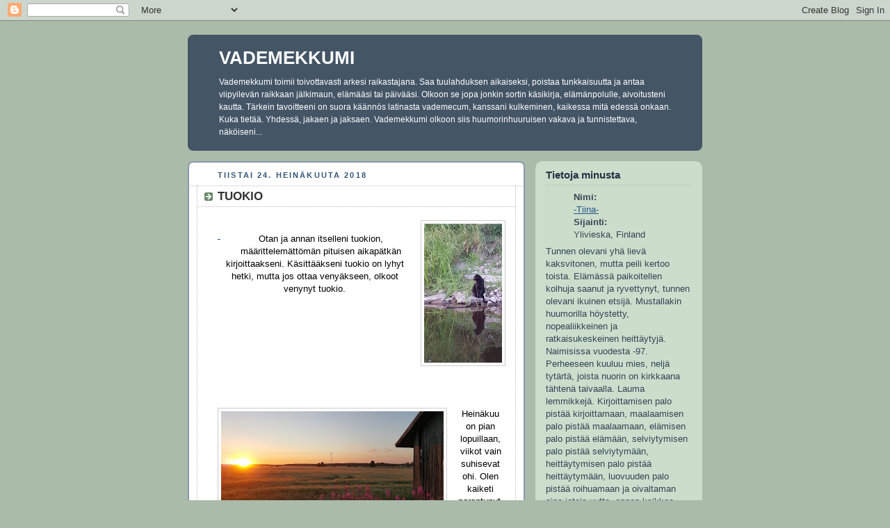

--- FILE ---
content_type: text/html; charset=UTF-8
request_url: https://vademekkumi.blogspot.com/2018/07/
body_size: 17927
content:
<!DOCTYPE html PUBLIC "-//W3C//DTD XHTML 1.0 Strict//EN" "http://www.w3.org/TR/xhtml1/DTD/xhtml1-strict.dtd">



<html xmlns="http://www.w3.org/1999/xhtml" xml:lang="en" lang="en" dir="ltr">

<head>
  <title>VADEMEKKUMI: heinäkuuta 2018</title>

  <script type="text/javascript">(function() { (function(){function b(g){this.t={};this.tick=function(h,m,f){var n=f!=void 0?f:(new Date).getTime();this.t[h]=[n,m];if(f==void 0)try{window.console.timeStamp("CSI/"+h)}catch(q){}};this.getStartTickTime=function(){return this.t.start[0]};this.tick("start",null,g)}var a;if(window.performance)var e=(a=window.performance.timing)&&a.responseStart;var p=e>0?new b(e):new b;window.jstiming={Timer:b,load:p};if(a){var c=a.navigationStart;c>0&&e>=c&&(window.jstiming.srt=e-c)}if(a){var d=window.jstiming.load;
c>0&&e>=c&&(d.tick("_wtsrt",void 0,c),d.tick("wtsrt_","_wtsrt",e),d.tick("tbsd_","wtsrt_"))}try{a=null,window.chrome&&window.chrome.csi&&(a=Math.floor(window.chrome.csi().pageT),d&&c>0&&(d.tick("_tbnd",void 0,window.chrome.csi().startE),d.tick("tbnd_","_tbnd",c))),a==null&&window.gtbExternal&&(a=window.gtbExternal.pageT()),a==null&&window.external&&(a=window.external.pageT,d&&c>0&&(d.tick("_tbnd",void 0,window.external.startE),d.tick("tbnd_","_tbnd",c))),a&&(window.jstiming.pt=a)}catch(g){}})();window.tickAboveFold=function(b){var a=0;if(b.offsetParent){do a+=b.offsetTop;while(b=b.offsetParent)}b=a;b<=750&&window.jstiming.load.tick("aft")};var k=!1;function l(){k||(k=!0,window.jstiming.load.tick("firstScrollTime"))}window.addEventListener?window.addEventListener("scroll",l,!1):window.attachEvent("onscroll",l);
 })();</script><script type="text/javascript">function a(){var b=window.location.href,c=b.split("?");switch(c.length){case 1:return b+"?m=1";case 2:return c[1].search("(^|&)m=")>=0?null:b+"&m=1";default:return null}}var d=navigator.userAgent;if(d.indexOf("Mobile")!=-1&&d.indexOf("WebKit")!=-1&&d.indexOf("iPad")==-1||d.indexOf("Opera Mini")!=-1||d.indexOf("IEMobile")!=-1){var e=a();e&&window.location.replace(e)};
</script><meta http-equiv="Content-Type" content="text/html; charset=UTF-8" />
<meta name="generator" content="Blogger" />
<link rel="icon" type="image/vnd.microsoft.icon" href="https://www.blogger.com/favicon.ico"/>
<link rel="alternate" type="application/atom+xml" title="VADEMEKKUMI - Atom" href="https://vademekkumi.blogspot.com/feeds/posts/default" />
<link rel="alternate" type="application/rss+xml" title="VADEMEKKUMI - RSS" href="https://vademekkumi.blogspot.com/feeds/posts/default?alt=rss" />
<link rel="service.post" type="application/atom+xml" title="VADEMEKKUMI - Atom" href="https://www.blogger.com/feeds/8143949270396713001/posts/default" />
<link rel="stylesheet" type="text/css" href="https://www.blogger.com/static/v1/v-css/1601750677-blog_controls.css"/>
<link rel="stylesheet" type="text/css" href="https://www.blogger.com/dyn-css/authorization.css?targetBlogID=8143949270396713001&zx=16fd7e3b-523e-4c2c-ac52-7bed25152b2e"/>


  <style type="text/css">
/*
-----------------------------------------------
Blogger Template Style
Name:     Rounders
Date:     27 Feb 2004
----------------------------------------------- */


body {
  background:#aba;
  margin:0;
  padding:20px 10px;
  text-align:center;
  font:x-small/1.5em "Trebuchet MS",Verdana,Arial,Sans-serif;
  color:#333;
  font-size/* */:/**/small;
  font-size: /**/small;
  }


/* Page Structure
----------------------------------------------- */
/* The images which help create rounded corners depend on the 
   following widths and measurements. If you want to change 
   these measurements, the images will also need to change.
   */
@media all {
  #content {
    width:740px;
    margin:0 auto;
    text-align:left;
    }
  #main {
    width:485px;
    float:left;
    background:#fff url("https://resources.blogblog.com/blogblog/data/rounders/corners_main_bot.gif") no-repeat left bottom;
    margin:15px 0 0;
    padding:0 0 10px;
    color:#000;
    font-size:97%;
    line-height:1.5em;
    }
  #main2 {
    float:left;
    width:100%;
    background:url("https://resources.blogblog.com/blogblog/data/rounders/corners_main_top.gif") no-repeat left top;
    padding:10px 0 0;
    }
  #main3 {
    background:url("https://resources.blogblog.com/blogblog/data/rounders/rails_main.gif") repeat-y;
    padding:0;
    }
  #sidebar {
    width:240px;
    float:right;
    margin:15px 0 0;
    font-size:97%;
    line-height:1.5em;
    }
  }
@media handheld {
  #content {
    width:90%;
    }
  #main {
    width:100%;
    float:none;
    background:#fff;
    }
  #main2 {
    float:none;
    background:none;
    }
  #main3 {
    background:none;
    padding:0;
    }
  #sidebar {
    width:100%;
    float:none;
    }
  }


/* Links
----------------------------------------------- */
a:link {
  color:#258;
  }
a:visited {
  color:#666;
  }
a:hover {
  color:#c63;
  }
a img {
  border-width:0;
  }


/* Blog Header
----------------------------------------------- */
@media all {
  #header {
    background:#456 url("https://resources.blogblog.com/blogblog/data/rounders/corners_cap_top.gif") no-repeat left top;
    margin:0 0 0;
    padding:8px 0 0;
    color:#fff;
    }
  #header div {
    background:url("https://resources.blogblog.com/blogblog/data/rounders/corners_cap_bot.gif") no-repeat left bottom;
    padding:0 15px 8px;
    }
  }
@media handheld {
  #header {
    background:#456;
    }
  #header div {
    background:none;
    }
  }
#blog-title {
  margin:0;
  padding:10px 30px 5px;
  font-size:200%;
  line-height:1.2em;
  }
#blog-title a {
  text-decoration:none;
  color:#fff;
  }
#description {
  margin:0;
  padding:5px 30px 10px;
  font-size:94%;
  line-height:1.5em;
  }


/* Posts
----------------------------------------------- */
.date-header {
  margin:0 28px 0 43px;
  font-size:85%;
  line-height:2em;
  text-transform:uppercase;
  letter-spacing:.2em;
  color:#357;
  }
.post {
  margin:.3em 0 25px;
  padding:0 13px;
  border:1px dotted #bbb;
  border-width:1px 0;
  }
.post-title {
  margin:0;
  font-size:135%;
  line-height:1.5em;
  background:url("https://resources.blogblog.com/blogblog/data/rounders/icon_arrow.gif") no-repeat 10px .5em;
  display:block;
  border:1px dotted #bbb;
  border-width:0 1px 1px;
  padding:2px 14px 2px 29px;
  color:#333;
  }
a.title-link, .post-title strong {
  text-decoration:none;
  display:block;
  }
a.title-link:hover {
  background-color:#ded;
  color:#000;
  }
.post-body {
  border:1px dotted #bbb;
  border-width:0 1px 1px;
  border-bottom-color:#fff;
  padding:10px 14px 1px 29px;
  }
html>body .post-body {
  border-bottom-width:0;
  }
.post p {
  margin:0 0 .75em;
  }
p.post-footer {
  background:#ded;
  margin:0;
  padding:2px 14px 2px 29px;
  border:1px dotted #bbb;
  border-width:1px;
  border-bottom:1px solid #eee;
  font-size:100%;
  line-height:1.5em;
  color:#666;
  text-align:right;
  }
html>body p.post-footer {
  border-bottom-color:transparent;
  }
p.post-footer em {
  display:block;
  float:left;
  text-align:left;
  font-style:normal;
  }
a.comment-link {
  /* IE5.0/Win doesn't apply padding to inline elements,
     so we hide these two declarations from it */
  background/* */:/**/url("https://resources.blogblog.com/blogblog/data/rounders/icon_comment.gif") no-repeat 0 45%;
  padding-left:14px;
  }
html>body a.comment-link {
  /* Respecified, for IE5/Mac's benefit */
  background:url("https://resources.blogblog.com/blogblog/data/rounders/icon_comment.gif") no-repeat 0 45%;
  padding-left:14px;
  }
.post img {
  margin:0 0 5px 0;
  padding:4px;
  border:1px solid #ccc;
  }
blockquote {
  margin:.75em 0;
  border:1px dotted #ccc;
  border-width:1px 0;
  padding:5px 15px;
  color:#666;
  }
.post blockquote p {
  margin:.5em 0;
  }


/* Comments
----------------------------------------------- */
#comments {
  margin:-25px 13px 0;
  border:1px dotted #ccc;
  border-width:0 1px 1px;
  padding:20px 0 15px 0;
  }
#comments h4 {
  margin:0 0 10px;
  padding:0 14px 2px 29px;
  border-bottom:1px dotted #ccc;
  font-size:120%;
  line-height:1.4em;
  color:#333;
  }
#comments-block {
  margin:0 15px 0 9px;
  }
.comment-data {
  background:url("https://resources.blogblog.com/blogblog/data/rounders/icon_comment.gif") no-repeat 2px .3em;
  margin:.5em 0;
  padding:0 0 0 20px;
  color:#666;
  }
.comment-poster {
  font-weight:bold;
  }
.comment-body {
  margin:0 0 1.25em;
  padding:0 0 0 20px;
  }
.comment-body p {
  margin:0 0 .5em;
  }
.comment-timestamp {
  margin:0 0 .5em;
  padding:0 0 .75em 20px;
  color:#666;
  }
.comment-timestamp a:link {
  color:#666;
  }
.deleted-comment {
  font-style:italic;
  color:gray;
  }
.paging-control-container {
  float: right;
  margin: 0px 6px 0px 0px;
  font-size: 80%;
}
.unneeded-paging-control {
  visibility: hidden;
}


/* Profile
----------------------------------------------- */
@media all {
  #profile-container {
    background:#cdc url("https://resources.blogblog.com/blogblog/data/rounders/corners_prof_bot.gif") no-repeat left bottom;
    margin:0 0 15px;
    padding:0 0 10px;
    color:#345;
    }
  #profile-container h2 {
    background:url("https://resources.blogblog.com/blogblog/data/rounders/corners_prof_top.gif") no-repeat left top;
    padding:10px 15px .2em;
    margin:0;
    border-width:0;
    font-size:115%;
    line-height:1.5em;
    color:#234;
    }
  }
@media handheld {
  #profile-container {
    background:#cdc;
    }
  #profile-container h2 {
    background:none;
    }
  }
.profile-datablock {
  margin:0 15px .5em;
  border-top:1px dotted #aba;
  padding-top:8px;
  }
.profile-img {display:inline;}
.profile-img img {
  float:left;
  margin:0 10px 5px 0;
  border:4px solid #fff;
  }
.profile-data strong {
  display:block;
  }
#profile-container p {
  margin:0 15px .5em;
  }
#profile-container .profile-textblock {
  clear:left;
  }
#profile-container a {
  color:#258;
  }
.profile-link a {
  background:url("https://resources.blogblog.com/blogblog/data/rounders/icon_profile.gif") no-repeat 0 .1em;
  padding-left:15px;
  font-weight:bold;
  }
ul.profile-datablock {
  list-style-type:none;
  }


/* Sidebar Boxes
----------------------------------------------- */
@media all {
  .box {
    background:#fff url("https://resources.blogblog.com/blogblog/data/rounders/corners_side_top.gif") no-repeat left top;
    margin:0 0 15px;
    padding:10px 0 0;
    color:#666;
    }
  .box2 {
    background:url("https://resources.blogblog.com/blogblog/data/rounders/corners_side_bot.gif") no-repeat left bottom;
    padding:0 13px 8px;
    }
  }
@media handheld {
  .box {
    background:#fff;
    }
  .box2 {
    background:none;
    }
  }
.sidebar-title {
  margin:0;
  padding:0 0 .2em;
  border-bottom:1px dotted #9b9;
  font-size:115%;
  line-height:1.5em;
  color:#333;
  }
.box ul {
  margin:.5em 0 1.25em;
  padding:0 0px;
  list-style:none;
  }
.box ul li {
  background:url("https://resources.blogblog.com/blogblog/data/rounders/icon_arrow_sm.gif") no-repeat 2px .25em;
  margin:0;
  padding:0 0 3px 16px;
  margin-bottom:3px;
  border-bottom:1px dotted #eee;
  line-height:1.4em;
  }
.box p {
  margin:0 0 .6em;
  }


/* Footer
----------------------------------------------- */
#footer {
  clear:both;
  margin:0;
  padding:15px 0 0;
  }
@media all {
  #footer div {
    background:#456 url("https://resources.blogblog.com/blogblog/data/rounders/corners_cap_top.gif") no-repeat left top;
    padding:8px 0 0;
    color:#fff;
    }
  #footer div div {
    background:url("https://resources.blogblog.com/blogblog/data/rounders/corners_cap_bot.gif") no-repeat left bottom;
    padding:0 15px 8px;
    }
  }
@media handheld {
  #footer div {
    background:#456;
    }
  #footer div div {
    background:none;
    }
  }
#footer hr {display:none;}
#footer p {margin:0;}
#footer a {color:#fff;}


/* Feeds
----------------------------------------------- */
#blogfeeds {
  }
#postfeeds {
  padding:0 15px 0;
  }
  </style>


<meta name='google-adsense-platform-account' content='ca-host-pub-1556223355139109'/>
<meta name='google-adsense-platform-domain' content='blogspot.com'/>
<!-- --><style type="text/css">@import url(//www.blogger.com/static/v1/v-css/navbar/3334278262-classic.css);
div.b-mobile {display:none;}
</style>

</head>



<body><script type="text/javascript">
    function setAttributeOnload(object, attribute, val) {
      if(window.addEventListener) {
        window.addEventListener('load',
          function(){ object[attribute] = val; }, false);
      } else {
        window.attachEvent('onload', function(){ object[attribute] = val; });
      }
    }
  </script>
<div id="navbar-iframe-container"></div>
<script type="text/javascript" src="https://apis.google.com/js/platform.js"></script>
<script type="text/javascript">
      gapi.load("gapi.iframes:gapi.iframes.style.bubble", function() {
        if (gapi.iframes && gapi.iframes.getContext) {
          gapi.iframes.getContext().openChild({
              url: 'https://www.blogger.com/navbar/8143949270396713001?origin\x3dhttps://vademekkumi.blogspot.com',
              where: document.getElementById("navbar-iframe-container"),
              id: "navbar-iframe"
          });
        }
      });
    </script>



<!-- Begin #content - Centers all content and provides edges for floated columns -->

<div id="content">



<!-- Blog Header -->

<div id="header"><div>

  <h1 id="blog-title">
    
	VADEMEKKUMI
	
  </h1>
  <p id="description">Vademekkumi toimii toivottavasti arkesi raikastajana. Saa tuulahduksen aikaiseksi, poistaa tunkkaisuutta ja antaa viipyilevän raikkaan jälkimaun, elämääsi tai päivääsi. Olkoon se jopa jonkin sortin käsikirja, elämänpolulle, aivoitusteni kautta. Tärkein tavoitteeni on suora käännös latinasta vademecum, kanssani kulkeminen, kaikessa mitä edessä onkaan. Kuka tietää. Yhdessä, jakaen ja jaksaen. Vademekkumi olkoon siis huumorinhuuruisen vakava ja tunnistettava, näköiseni...</p>

</div></div>





<!-- Begin #main - Contains main-column blog content -->

<div id="main"><div id="main2"><div id="main3">



    
  <h2 class="date-header">tiistai 24. heinäkuuta 2018</h2>
  

         <!-- Begin .post -->

  <div class="post"><a name="5034310072247092531"></a>

     
	 
    <h3 class="post-title">
	 TUOKIO
    </h3>
	 
    

         <div class="post-body">

          <p>
      <div style="clear:both;"></div><div style="text-align: center;">
<a href="https://blogger.googleusercontent.com/img/b/R29vZ2xl/AVvXsEhVMJC6x2-iVj8z3WqwR5SYuDyna3XCe5M14CtvS6oNX1WPl4YGVIqXhGAD-wN7rlihIFhusc2KtEogfH-zIhq-TB5FxvKz5Y_6G5a4WeJAsT1TZ7DyGZCOypyY3j_xdlxLHFjWSFT2RZjc/s1600/IMG-20180715-WA0049.jpg" imageanchor="1" style="clear: right; float: right; margin-bottom: 1em; margin-left: 1em;"><img border="0" data-original-height="1328" data-original-width="747" height="200" src="https://blogger.googleusercontent.com/img/b/R29vZ2xl/AVvXsEhVMJC6x2-iVj8z3WqwR5SYuDyna3XCe5M14CtvS6oNX1WPl4YGVIqXhGAD-wN7rlihIFhusc2KtEogfH-zIhq-TB5FxvKz5Y_6G5a4WeJAsT1TZ7DyGZCOypyY3j_xdlxLHFjWSFT2RZjc/s200/IMG-20180715-WA0049.jpg" width="112" /></a><a href="https://blogger.googleusercontent.com/img/b/R29vZ2xl/AVvXsEhVMJC6x2-iVj8z3WqwR5SYuDyna3XCe5M14CtvS6oNX1WPl4YGVIqXhGAD-wN7rlihIFhusc2KtEogfH-zIhq-TB5FxvKz5Y_6G5a4WeJAsT1TZ7DyGZCOypyY3j_xdlxLHFjWSFT2RZjc/s1600/IMG-20180715-WA0049.jpg" imageanchor="1" style="clear: left; float: left; margin-bottom: 1em; margin-right: 1em;"></a><a href="https://blogger.googleusercontent.com/img/b/R29vZ2xl/AVvXsEhVMJC6x2-iVj8z3WqwR5SYuDyna3XCe5M14CtvS6oNX1WPl4YGVIqXhGAD-wN7rlihIFhusc2KtEogfH-zIhq-TB5FxvKz5Y_6G5a4WeJAsT1TZ7DyGZCOypyY3j_xdlxLHFjWSFT2RZjc/s1600/IMG-20180715-WA0049.jpg" imageanchor="1" style="clear: left; float: left; margin-bottom: 1em; margin-right: 1em;">&nbsp;</a><br />
Otan ja annan itselleni tuokion, määrittelemättömän pituisen aikapätkän kirjoittaakseni. Käsittääkseni tuokio on lyhyt hetki, mutta jos ottaa venyäkseen, olkoot venynyt tuokio. <br />
<br />
<br />
<br />
<br />
<br />
<br />
<br />
<div style="text-align: center;">
&nbsp;</div>
<div style="text-align: center;">
&nbsp;</div>
<div class="separator" style="clear: both; text-align: center;">
<a href="https://blogger.googleusercontent.com/img/b/R29vZ2xl/AVvXsEimQM6Ehkk0Nz24L1s2xWR1Q8N7pZB18CGWUSnqZrBBFvPUX_MVeHgFC7gHcjRpKTL-6o7aYkO_uB5VIBmrh4FpsnOORl_BmP_m2Ny3UhuAYpD9xu1Z_R0tfKl2ahed2O363ywOVqJTcoaF/s1600/20180717_040144.jpg" imageanchor="1" style="clear: left; float: left; margin-bottom: 1em; margin-right: 1em;"><img border="0" data-original-height="900" data-original-width="1600" height="180" src="https://blogger.googleusercontent.com/img/b/R29vZ2xl/AVvXsEimQM6Ehkk0Nz24L1s2xWR1Q8N7pZB18CGWUSnqZrBBFvPUX_MVeHgFC7gHcjRpKTL-6o7aYkO_uB5VIBmrh4FpsnOORl_BmP_m2Ny3UhuAYpD9xu1Z_R0tfKl2ahed2O363ywOVqJTcoaF/s320/20180717_040144.jpg" width="320" /></a></div>
<div style="text-align: center;">
Heinäkuu on pian lopuillaan, viikot vain suhisevat ohi. Olen kaiketi parantunut, siis siitä parin viikon takaisesta pöpöstä. Olihan melekonen tauti. Mutta kun ääneni kokonaan menetin, sain toipuessa lopulta kivoja asioita aikaiseksi. "Muutin" hiljaisuuden-toipumisen-luovuuden-maalaisretriittiin viikoksi. Mukana osan aikaa yksi lapsi, koko ajan koirat ja yksi kissa. Mikäs oli maalla käyskennellessä aamuneljältä auringonnousua katsellessa, illalla seurata kun joki tyyntyi ja usva nousi hentona, kuinka lokit poikasiaan lennättivät, sudenkorennot pinnan yllä kujeilivat, miten ilta-aurinko tyynestä joesta heijastui peilikuvana, värjäten koko maailman. Mä maalaistyttö oon…</div>
<div style="text-align: center;">
&nbsp;</div>
<table cellpadding="0" cellspacing="0" class="tr-caption-container" style="float: right; margin-left: 1em; text-align: right;"><tbody>
<tr><td style="text-align: center;"><a href="https://blogger.googleusercontent.com/img/b/R29vZ2xl/AVvXsEg9hGiyHdvR3apq4UoMWSenTgdV54-uqnjTFca-0kQXL6a9J5fbuWZYCOhZ_HDtVf11_MM8yy_981KVJ3USAH47aRHno42fcWqtL1X8PaCuE5kzZnut2fm5aHZR-ZQihIC8pKwzUKkoj54K/s1600/20180718_220951.jpg" imageanchor="1" style="clear: right; margin-bottom: 1em; margin-left: auto; margin-right: auto;"><img border="0" data-original-height="1200" data-original-width="1200" height="200" src="https://blogger.googleusercontent.com/img/b/R29vZ2xl/AVvXsEg9hGiyHdvR3apq4UoMWSenTgdV54-uqnjTFca-0kQXL6a9J5fbuWZYCOhZ_HDtVf11_MM8yy_981KVJ3USAH47aRHno42fcWqtL1X8PaCuE5kzZnut2fm5aHZR-ZQihIC8pKwzUKkoj54K/s200/20180718_220951.jpg" width="200" /></a></td></tr>
<tr><td class="tr-caption" style="text-align: center;">Elegia; Art-laukkujani</td></tr>
</tbody></table>
<table align="center" cellpadding="0" cellspacing="0" class="tr-caption-container" style="float: left; margin-right: 1em; text-align: left;"><tbody>
<tr><td style="text-align: center;"><a href="https://blogger.googleusercontent.com/img/b/R29vZ2xl/AVvXsEi0VdChBt0iybJKT1iVo7Shq45RJqxPjKqsqr44XSpnrYOkcqEK0tqMatal1RhXJtn7nwXtkw2IKPkgyXWSA3jwVaDzaYmsX3Yk9zFbmOBNEVWZrlV4WtL6rNwrwcS25XxbyNxV76vdcGvv/s1600/IMG_20180718_220830_223.jpg" imageanchor="1" style="clear: right; margin-bottom: 1em; margin-left: auto; margin-right: auto;"><img border="0" data-original-height="1200" data-original-width="1200" height="200" src="https://blogger.googleusercontent.com/img/b/R29vZ2xl/AVvXsEi0VdChBt0iybJKT1iVo7Shq45RJqxPjKqsqr44XSpnrYOkcqEK0tqMatal1RhXJtn7nwXtkw2IKPkgyXWSA3jwVaDzaYmsX3Yk9zFbmOBNEVWZrlV4WtL6rNwrwcS25XxbyNxV76vdcGvv/s200/IMG_20180718_220830_223.jpg" width="200" /></a></td></tr>
<tr><td class="tr-caption" style="text-align: center;">Kesäyö; Art laukkujani</td></tr>
</tbody></table>
<div style="text-align: center;">
Kun kuumeeni lopulta laski, pahin kipu hellitti, olin siis yhä ääntä vailla. Ompelin, paljon, ideoin taukoamatta. Maalasin ja värjäsin asioita, lähinnä kankaita ja valmiita mattoja. Varpaatkin olivat välillä roiskeissa, mutta ei se nyt maalla ja sairaana ole niin nöpön nuukaa. </div>
<div style="text-align: center;">
&nbsp;</div>
<div style="text-align: center;">
Verkkokaupastani <a href="https://tiinapiippoart.wixsite.com/tiinapiippo">https://tiinapiippoart.wixsite.com/tiinapiippo</a>&nbsp; </div>
<div style="text-align: center;">
löydät jotain aivoituksistani ja ideoistani.</div>
<div style="text-align: center;">
&nbsp;</div>
<table align="center" cellpadding="0" cellspacing="0" class="tr-caption-container" style="margin-left: auto; margin-right: auto; text-align: center;"><tbody>
<tr><td style="text-align: center;"><a href="https://blogger.googleusercontent.com/img/b/R29vZ2xl/AVvXsEiMSHM-R8NMB4kXjEAzyncjsx_fFleZnCVViUOVnfp5_R22HZJ4hWNaf74enn5twPbVLfndGvLgHEmpvMol9Hi892YDPxOZ9E61DbuD8Q8dt4k6HWj3xlytCx1eAXw9w-EZbKuf5fmFMQHS/s1600/20180717_124138.jpg" imageanchor="1" style="margin-left: auto; margin-right: auto;"><img border="0" data-original-height="900" data-original-width="1600" height="180" src="https://blogger.googleusercontent.com/img/b/R29vZ2xl/AVvXsEiMSHM-R8NMB4kXjEAzyncjsx_fFleZnCVViUOVnfp5_R22HZJ4hWNaf74enn5twPbVLfndGvLgHEmpvMol9Hi892YDPxOZ9E61DbuD8Q8dt4k6HWj3xlytCx1eAXw9w-EZbKuf5fmFMQHS/s320/20180717_124138.jpg" width="320" /></a></td></tr>
<tr><td class="tr-caption" style="text-align: center;">Art-taidematot</td></tr>
</tbody></table>
<div style="text-align: center;">
&nbsp;</div>
<div class="separator" style="clear: both; text-align: center;">
<br /></div>
<div style="text-align: center;">
Kesä on antanut parastaan, joillekin, jotka aurinkoa, hellettä&nbsp;ja lämpöä kaipaavat. Kauhulla katselen myös viljapeltoja, ruskeaksi palaneita nurmikoita, lämpöön nääntyviä vanhuksia ja sairauksien vuoksi lämmöstä kärsiviä. Toki eläimilläkin tekee tiukkaa, mutta moniko tajuaa lähimmäisen ja ihmisen kohtalon, kun ei itse muista tai kykene juomaan, saattaa kuivua tuosta vain. On ymmärrettävää, että huonokuntoisille moinen helleaalto on tappavaa. Usein vanhuksille juomista on se pieni kahvikupillinen..., joka ei varmasti heidän nestehukkaansa pahemmin lievennä. "Omalle vanhuksellemme" olemme vieneet smoothieta, erilaisia kuplajuomia, eilen vein myös pähkinöitä ja silliä, jotta juotatuttaisi. Jotta se oma tarve saisi juomaan, käyttämään enemmän nesteitä. Kohta pitää taas kysellä, tentata ja tsempata...</div>
<div style="text-align: center;">
&nbsp;</div>
<div style="text-align: center;">
Edellisessä katkerankarvaassa postauksessani koin olevani puun ja kuoren välissä. Olen sitä yhä, mutta nyt sinne on virrannut myös kivoja, jopa yllättäviä asioita. Ehkei tämä räpiköintini aivan turhaa olekaan, toivotaan. Uskon hopeisiin pilvenreunoihin ja asioiden vielä järjestyvän, jollakin tavalla, itselle myös yllättävilläkin tavoilla. On ihana tunne, joskin hämillinenkin, kun tulee positiivisesti yllätetyksi. Enkä tarkoita nyt sellaista ylläri-ylläriä, vaan sitä, että minuun uskotaan, nähdään mahdollisuuksia, jopa niitä minulle sanoitetaan. Se on ylläriä se!! Kun myönteinen asia annetaan puskista... Toivon asioiden myötätuulen keinuttavan hitaasti ja varmasti.</div>
<div style="text-align: center;">
&nbsp;</div>
<div style="text-align: center;">
Tänään on nimipäiväni ja yhden tyttäreni syntymäpäivä. Lapset kasvaa, on huikeaa seurata heitä, kuinka omat siivet alkavat kantaa. Kuinka rohkeus, elämänasenne ja persoonallisuus muokkautuvat. Mutta kyllä ovat kovin erilaisista puulajeista veistettyjä nämäkin tyttäret. Hyvä niin, tosin äitinä on välillä vaikeaa olla äiti. Itse asiassa äitiyttä olen miettinyt paljonkin, keskustellut, vuodattanut, muokannut ja itkenyt. Äitiys on vaikea laji. </div>
<div class="separator" style="clear: both; text-align: center;">
<a href="https://blogger.googleusercontent.com/img/b/R29vZ2xl/AVvXsEiD_ZeIKK7PEZaVR0E-xxNaQxvEL5k8_4COKYTjzABU415gdUi_64gaQk79c67aZmEEpJsOsNq8BeMXpl2TkkZqA61pSKsUQ0M8QyUQgwg0y3CH-pNXp4xB7MsbpTXGlwhfchHXVWGwZ-Th/s1600/IMG_20180717_045006_074.jpg" imageanchor="1" style="clear: left; float: left; margin-bottom: 1em; margin-right: 1em;"><img border="0" data-original-height="1200" data-original-width="1200" height="320" src="https://blogger.googleusercontent.com/img/b/R29vZ2xl/AVvXsEiD_ZeIKK7PEZaVR0E-xxNaQxvEL5k8_4COKYTjzABU415gdUi_64gaQk79c67aZmEEpJsOsNq8BeMXpl2TkkZqA61pSKsUQ0M8QyUQgwg0y3CH-pNXp4xB7MsbpTXGlwhfchHXVWGwZ-Th/s320/IMG_20180717_045006_074.jpg" width="320" /></a></div>
<div style="text-align: center;">
Viime viikolla, mutkien kautta, sain kuulla määritelmän "etuoikeutettu kärsimys". Taustalla oli myös lapsen menettäminen... Kyllä, sitä etuoikeutettua kärsimystä minunkin äitiyteni on. Moneltakin kantilta. Kärsin välillä suunnattoman paljon, viimeksi lapseni nimipäivänä. Silloin tuska, ikävä, kaipaus ottivat niskalenkin, olin lohduton. Nimpparionnittelut olisi luontevinta antaa suullisesti ja elävälle, eikä käydä märisemässä hautakiven kaiverrukselle. Siihen lapseni nimi on lopullisen konkreettisesti hakattu, kivikovaan kiveen ja kullattu näkyväksi ja pysyväksi. Aivan syvältä moinen todellisuus!</div>
<div style="text-align: center;">
&nbsp;</div>
<div style="text-align: center;">
&nbsp;Samaan aikaan, kun kuulen yhä uusista syöpätaisteluista ja -kärsimyksistä, olen kiitollinen ja hyväksyn lapseni tilanteen. Järkyttävää lapsuutta elettäväksi, tosin saimme monia jatkoaikoja, ihmeitä kokea, hänen asiansa ovat nyt hyvin. Koen edelleenkin olevani etuoikeutettu, että sain äiti lapselleni olla, minut siihen tehtävään valittiin. Onneksi valittiin, sillä olisinhan muuten näitäkin kokemuksia köyhempi. Moinen äitiys on minua muokannut, muokkaa yhä, toivottavasti oikeaan suuntaan. Mikä sitten on oikea, toivon muokkautuvani inhimillisemmäksi, herkemmäksi ja näkevämmäksi ihmiseksi. Aidosti aidommaksi.</div>
<div style="text-align: center;">
Yksi lapsensa menettänyt äiti kertoo, että katselee ulkopuolisen silmin maailmaa, ympäröivää elämää. Tunnistan tasan, niin minäkin. Saman aikaan katselen myös itseäni ulkopuolisen silmin. Tuollainenko minusta on tullut? Onko tuo pysyvää? Onko tuo järkevää? Miksi tuohon noin suhtaudun, miksi asiasta noin ajattelen? Onko pakko tuostakin jotakin mieltä olla? Raivostuttavan analyyttistakin, säpsähtelevää elämää ja&nbsp;äitiyttä. Mutta näillä mennään...</div>
<div style="text-align: center;">
&nbsp;</div>
<div style="text-align: center;">
Nyt kuulostaa viestejä pukkaavan ennätystahdilla, varmaan kaikki haluavat minua nimpparina onnitella ;-) Lähden kauppaan, taion synttärijuhlahumauksen töistä palaavalle tyttärelleni. Itse menen illaksi töihin. Elämässä on tänään moni asia hyvin!</div>
<div style="text-align: center;">
&nbsp;</div>
<div style="text-align: center;">
Sanat tulevat tässä:</div>
<div style="text-align: center;">
&nbsp;</div>
<div style="text-align: center;">
KÄSI</div>
<div style="text-align: center;">
HUOKAUS</div>
<div style="text-align: center;">
LÄMPÖ</div>
<div style="text-align: center;">
&nbsp;</div>
<div style="text-align: center;">
Tuokio voi olla vaikka kuinka lyhyt, välähdys, tänään olemme muistelleet missä kukakin oli ja mitä teki, kun tämän päivän synttärisankarimme maailmaan putkahti. Hauskoja muistoja, tajuntaan tarttuneita tuokioita. Tallenna sinäkin, naps ja toinen naps... onpahan mitä muistella.</div>
<table align="center" cellpadding="0" cellspacing="0" class="tr-caption-container" style="margin-left: auto; margin-right: auto; text-align: center;"><tbody>
<tr><td style="text-align: center;"><a href="https://blogger.googleusercontent.com/img/b/R29vZ2xl/AVvXsEgVbADGrh7YbXppkmQoOEWkherPywB_iQ3wPKP4lOuE_-ve163kdytdk5dNcc7JDxQISw3OWWgIvOh30naNBLsTdsCblUuNlxqacyaWpZmvS0p8-QtbC16uf-t9oKDyV46UubJdYksPHhr8/s1600/IMG-20180714-WA0021.jpg" imageanchor="1" style="margin-left: auto; margin-right: auto;"><img border="0" data-original-height="1600" data-original-width="1600" height="320" src="https://blogger.googleusercontent.com/img/b/R29vZ2xl/AVvXsEgVbADGrh7YbXppkmQoOEWkherPywB_iQ3wPKP4lOuE_-ve163kdytdk5dNcc7JDxQISw3OWWgIvOh30naNBLsTdsCblUuNlxqacyaWpZmvS0p8-QtbC16uf-t9oKDyV46UubJdYksPHhr8/s320/IMG-20180714-WA0021.jpg" width="320" /></a></td></tr>
<tr><td class="tr-caption" style="text-align: center;">Mitä, alanko muistuttaa yhä enemmän vanhaa spanielia... Alan!</td></tr>
</tbody></table>
</div>
<div style="clear:both; padding-bottom:0.25em"></div>
    </p>

        </div>

        <p class="post-footer">

      <em>lähettänyt -Tiina- @ <a href="http://vademekkumi.blogspot.com/2018/07/tuokio.html" title="permanent link">heinäkuuta 24, 2018</a></em> &nbsp;
      
         <a class="comment-link" href="https://vademekkumi.blogspot.com/2018/07/tuokio.html#comment-form"location.href=https://vademekkumi.blogspot.com/2018/07/tuokio.html#comment-form;><span style="text-transform:lowercase">0 kommenttia</span></a>
      
 <span class="item-control blog-admin pid-1638480885"><a style="border:none;" href="https://www.blogger.com/post-edit.g?blogID=8143949270396713001&postID=5034310072247092531&from=pencil" title="Muokkaa tekstiä"><img class="icon-action" alt="" src="https://resources.blogblog.com/img/icon18_edit_allbkg.gif" height="18" width="18"></a></span>
    </p>

    </div>

  <!-- End .post -->

        <!-- Begin #comments -->
 

  <!-- End #comments -->



    
  <h2 class="date-header">torstai 12. heinäkuuta 2018</h2>
  

         <!-- Begin .post -->

  <div class="post"><a name="3519380056044417166"></a>

     
	 
    <h3 class="post-title">
	 ANSAITTUA VAIKO EIKÖ
    </h3>
	 
    

         <div class="post-body">

          <p>
      <div style="clear:both;"></div><div style="text-align: center;">
Saattaapi olla tulossa vihaisen ähisevän käheän ähkyisen katkeran karvas tykitys, mikäli et halua maistaa karvasta ja hapanta, kannattaa klikata itsensä ulos jo tässä vaiheessa. Kiitos piipahduksesta.</div>
<div style="text-align: center;">
&nbsp;</div>
<div style="text-align: center;">
&nbsp;</div>
<div class="separator" style="clear: both; text-align: center;">
<a href="https://blogger.googleusercontent.com/img/b/R29vZ2xl/AVvXsEhxWOMKPahF91_-my475qcJVjcgA1EbtUVKojZc19uXcsKridpiYjhfHEEi2ToKeGuSkim_fPnshYXKE_flQTeXkFBHhVr_TGAAuGe7C4Kn374-QhgnBXJJjqAeli3bRP2030N886JzkgGQ/s1600/20180626_194623.jpg" imageanchor="1" style="clear: left; float: left; margin-bottom: 1em; margin-right: 1em;"><img border="0" data-original-height="1600" data-original-width="1600" height="320" src="https://blogger.googleusercontent.com/img/b/R29vZ2xl/AVvXsEhxWOMKPahF91_-my475qcJVjcgA1EbtUVKojZc19uXcsKridpiYjhfHEEi2ToKeGuSkim_fPnshYXKE_flQTeXkFBHhVr_TGAAuGe7C4Kn374-QhgnBXJJjqAeli3bRP2030N886JzkgGQ/s320/20180626_194623.jpg" width="320" /></a></div>
<div style="text-align: center;">
Nyt kun en tiedä onko tässä vaiheessa enää lukijoita, voinkin ihan vapaasti tuuletella katkeruuksiani ja karvaita kalkituksia. Omaksi ilokseni!</div>
<div style="text-align: center;">
Pakko vetää vaikka ranskalaisilla viivoilla, yhteenvetoina, jotta saan kuonat levitettyä. Toivottavasti ne eivät paakkuunnu, vaan imeytyvät nopeasti maastoon ja katoavat suit, sait ja sukkelaan, ihan vain pois...</div>
<div style="text-align: center;">
&nbsp;</div>
<div style="text-align: center;">
- Ansaitulla kesälomalla on moni meistä näin kesällä. Niin, milloin loman on ansainnut? Kuka sen määrää, mittaa? Muistelen olleeni moisella vuonna 1997! Tiedän siis siitäkin jotakin.</div>
<div style="text-align: center;">
Omaishoitajuusvuosina moista ei ansainnut, saati, että palkkaa siitä että on lomalla. Kaiketi omaishoitajina moista ei siis ansaitse. Onhan monellakin käsitys että, omaishoitajat ovat ikään kuin lomalla koko ajan, no yhteiskunnasta ainakin. Mikä se on olla vain kotona, ja siitä vielä maksetaan omaishoitajan huikeita palkkioita. Minullekin on sanottu, että olen ollut yhteiskunnan elätti. Onneksi oli hyvinvointiyhteiskunta, ja on edelleen, jotta moinen onnistui lapseni eläessä. </div>
<div style="text-align: center;">
Pienyrittäjänä asia oli taas päinvastoin kesäiseen aikaan. Kun työntekijät olivat ansaitsemillaan lomilla, saimme työnantajina tehdä kahta kauheammin töitä ja maksaa työntekijöille heidän poissaolostaan. Mutta ne ajat ovat ollutta ja mennyttä, siis sen kuonan sain levitettyä. Imeytyköön maastoon...</div>
<div style="text-align: center;">
&nbsp;</div>
<div style="text-align: center;">
- Tänään aamulämpöni oli noin 38 astetta, hyvä, parempi, alhaisempi kuin eilen, joka oli 39 astetta. Eukko käy kuumana kuin aavikon helleaalto. Tosin tässä olotilassa nautinnot ovat hiukan vähissä. Hikeä pukkaa ja sen myötä myös raatokärpäset pörrää yötä päivää ympärillä. </div>
<div style="text-align: center;">
Eilen aamuyöstä olin jopa päivystyksessä, kun en enää henkeä saanut kunnolla, puuskutin ja huohotin. Ei sen puoleen, aamuyön hiljaisina tunteina sain yhteispäivystyksessä nopeaa ja hyvää hoitoa. Ei tarvinnut ruuhkissa huohottaen hikoilla. Minut olisi jopa paareilla tai pyörätuolilla röntgeniin ajelutettu, en suostunut, olinhan omalla autolla liikenteessä, kait minä nyt käytävällä muutaman metrin voin hortoilla. Jälleen epäilys keuhkokuumeesta, joka onneksi puhtailla röntgenkuvilla pois suljettiin. Mutta ärhäkkä pöpö kurkussa, tulehdusarvot aika napakasti koholla. Syy siis löytyi, nyt on tabut menossa ja odotan parantumista. Tai minun kärsivällisyydellä tietenkin ihmeparantumista, naps vaan, menin terveeksi... Sitä odotellessa, antaa jälleen tabujen imeytyä.</div>
<div style="text-align: center;">
&nbsp;</div>
<div style="text-align: center;">
- Pääsin Kaustisen festareille ohjaamaan, uusi ja mielenkiintoinen maailma. Koko viikko siellä festaritunnelmissa. Noh, kuinkas kävikään, jouduin kaiketi ansaitsemalleni sairaslomalle. Maanantain ja tiistain kähisin teltalla, ohjasinkin, mutta olin&nbsp;ilmeisesti aika huonolla hapella. Mutta hölömönä luulin sen johtuvan myös helleaallosta. Mutta se helleaalto olikin sisälläni, tiistaina kun illalla festaripäivän jälkeen kotiuduin, sisäinen lämpötilani oli 39,6 astetta. Saattoi siis heikotus olla muutakin kuin hellettä. Maanantaiaamuyöstä heräsin kurkkukipuun ja sain käheyden, joka äityi yskäksi. Ei paljon syöty, eikä nielty, mutta juomaa väkisellä lipitin, jotta helle ei olisi näännyttänyt. Kaiketi olinkin aika sairaana, mutta tunnollisen, harhaisena, innostuneena työharjoittelijana yritin keikkua mukana. Ja paskat, sitten minä jouduin jo ihan sohvan pohjalle hikoilemaan ja torkkumaan, välillä ääneen korahtelemaan. Mutta yritän kääntää tämän nyt positiiviseksi, nyt olen ansaitulla lomalla, eihän ole pakko ajatella että olen sairaslomalla. Saan vaan maata paikoillani, nauttia kesästä... Tosin pitää välttää aurinkoa, välttää kuumuutta, välttää rasitusta, välttää ihmisiä... Onhan tämä yhtä välttelyä, mutta niin ansaittua.</div>
<div style="text-align: center;">
&nbsp;</div>
<div style="text-align: center;">
- Ääneni on siis totaalisen pois, kähisen ja pihisen. Olen muka kaksi viestiä puhelinvastaajankin jättänyt, hah, saa siinä kuunnella mikä siellä pihisee. Äsken pihisin sohvalla lukevalle lapselleni, että tulee kokoamaan kuivia pyykkejä narulta kanssani. Pihinäni on ilmeisesti kuultavaa, mutta sen verran hidastempoista, että sain apujoukot vasta kahdelle viimeiselle pyyhkeelle. Normi minä olisi polkenut jalkaa jo paljon aikaisemmin ja käynyt hiukan tsemppaamassa, mutta nyt oli ihan sama. Vetelyys johtui ääneni ponnettomuudesta kaiketi. </div>
<div style="text-align: center;">
&nbsp;</div>
<div style="text-align: center;">
<a href="https://blogger.googleusercontent.com/img/b/R29vZ2xl/AVvXsEhoMyLm0UdDvLldgefpfWe2_9QUoj-_wqys1kMmm5zut4rB_5H_wsvZjaB1lFZebIVWPYILNAeO_Gko0i0mwwsrtpMvU8uISZB2WBLN77r8pek7cLrGl3R29kZyYlxeN761x68gHF5dxFQN/s1600/20180624_122554.jpg" imageanchor="1" style="clear: left; float: left; margin-bottom: 1em; margin-right: 1em;"><img border="0" data-original-height="1600" data-original-width="900" height="640" src="https://blogger.googleusercontent.com/img/b/R29vZ2xl/AVvXsEhoMyLm0UdDvLldgefpfWe2_9QUoj-_wqys1kMmm5zut4rB_5H_wsvZjaB1lFZebIVWPYILNAeO_Gko0i0mwwsrtpMvU8uISZB2WBLN77r8pek7cLrGl3R29kZyYlxeN761x68gHF5dxFQN/s640/20180624_122554.jpg" width="360" /></a>- Kaipaan Valonlastani äärettömästi, jostain syystä entistäkin enemmän, niin monissa asioissa. Päivittäin. Hän oli heittäytyjä, touho, tekijä ja kokeilija. Aina jotain keksimässä, ei suinkaan apaattisena tylsistymässä. Hän teki asioita vaikka yksin, ei ollut riippuvainen sen seitsemästä kaverista ja heidän riippuvuuksistaan. Moni asia jää kokematta ja tekemättä, jos aina odottaa, että jollekin toiselle sopii ja passaa. &nbsp;</div>
<div style="text-align: center;">
Olen ollut itsekin sellainen, kärvistellyt, kun en ole saanut kaveria, monta asiaa jättänyt siitä syystä tekemättä. Onnekseni sellainen minuus on taakse jäänyttä, kärvistelen nykyään ihan muista syistä. En siksi, etten saa ketään mukaan, menen ja teen itse, toteutan asioita, jos mahdollista. Moni asia riippuu itsestä. On asioita joihin voimme itse vaikuttaa, kuten pyllyn nostaminen penkistä ja itsensä aktivoiminen, kenties omalta mukavuusalueeltakin poistuminen. </div>
<div style="text-align: center;">
Sitten on noita maailmankaikkeuden suurempia, käsittämättömiä asioita, joihin ei omalla tekemisellään voi vaikuttaa eikä saa haluamaansa muutosta vaikka kuinka räpiköi. Kuten lapsensa auttaminen ja hengissä pitäminen, siinä en onnistunut, vaikka kuinka yritin. Mutta se on vain hyväksyttävä, omalla asenteellaan ja tekemisillään ei voi kaikkeen vaikuttaa, parhaamme teimme.<br />
<br />
&nbsp;</div>
<div style="text-align: center;">
&nbsp;</div>
<div style="text-align: center;">
- Viikonloppuna vietimme yhden siskoni hääbileitä kotiladossamme. Vitsi kuinka hienot juhlat ja leppoisat. Samaisessa ladossa/hallissa aikoinaan meidänkin häitämme juhlittiin -97. </div>
<div style="text-align: center;">
Vuonna -15 oli edelliset yhden systerin häät, pääsimme sairaalasta erikoisluvalla niihin osallistumaan. Lapsemme oli ihan nollilla rankkojen syöpähoitojen vuoksi. Silloin tykitettiin alkuperäistä leukemiaa ja tähdättiin blinatumomabihoitoihin ja kolmanteen autologiseen kantasolusiirtoon. Yllätyksenä löytynyttä neuroleukemiaa pommitettiin myös samaan aikaan. </div>
<div style="text-align: center;">
Lapseni oli ollut ihan nollilla, siis oma luuydin ei tuottanut mitään vaan oli lamaantunut jo&nbsp;kolmisen viikkoa siihen mennessä, mutta voi sitä juhlahumua ja aitoa riemua, kun pääsi mukaan. Hän ei odotellut, että josko joku lähtisi mukaan, kaveriksi, vaan meni vaikka yksin, tanssi peruukki keikkuen koko illan, tuntikausia. Nauroi ja sykki elämää, loisti valoa. </div>
<div style="text-align: center;">
Seuraavana päivänä vietimme ikimuistoisen ja erittäin fyysisen päivän seikkailupuistoissa narujen varassa ja puiden latvoissa. Kun palasimme maanantaina osastolle hematologi varovasti kyseli jaksoiko olla kuinka pitkään juhlissa... Voi sitä ilmettä, hematologilla, kun kerroimme mitä kaikkea teimmekään ja kuinka neiti jaksoi. Saimme kannustusta ja kiitosta siitä, että teemme, emmekä jää tuleen makaamaan. Onhan mitä muistella! Luojan kiitos meillä on mitä muistella, ja sitä materiaalia on paljon, emme täyttäneet hänen lyhyttä elämäänsä odottamalla, vaan toteuttamalla asioita. </div>
<div style="text-align: center;">
Mutta niin mielelläni höyryäisin hänen kanssaan yhä täällä maanpäällisessä elämässä. Mutta voin kuvitella, mikä ohjelmatoimisto pyöriikään tuolla jossain, kun lapseni pistää vauvat ja vaarit toteuttamaan visioitaan ja rohkaisemaan uusiin seikkailuihin...</div>
<div style="text-align: center;">
&nbsp;</div>
<div style="text-align: center;">
- Linnunpoikasia on nyt joka lähtöön. Mutta samaan aikaan nekin jaetaan omiin kategorioihinsa. On hyödyllisiä, harmittomia, hyödyttömiä, raivostuttavia, kauniita ja vähemmän kauniita. </div>
<div style="text-align: center;">
Mutta voin vain kuvitella, että jokainen rätkän- tai harakanpoikanen on emolleen yhtä rakas kuin pääskysen-, härkälinnun- tai kotkanpoikanen. Millä oikeudella me ihmiset ajattelemme, että tuo ja tuo lintu on sitä roskasakkia? Samoinhan me ajattelemme myös yhteiskunnassa, ihmisitä, eikö? Miksi kaikilla ihmisillä ei olisi oikeutta ihmisyyteen, tai kaikilla linnuilla hyvän linnunelämään. </div>
<div style="text-align: center;">
Itsellä on tunne, että olen juurikin tuota puun ja kuoren välissä olevaa roskasakkia. Vaikka kuinka yritän, yritän ja jälleen yritän, minut määritellään sinne puun ja kuoren väliin. Sielläpä olet, kun olet sinne ajautunut. Omilla teoillaan ei niin vain voi korjata tilannetta, se on aina vaan voi voi, pysy siellä. Kun on jollakin tapaa yhteiskunnasta syrjäytynyt, mm omaishoitajuuden vuoksi, on vaikea päästä pinnalle, jaloilleen. Mutta kaiketi hölömönä ihmisenä jaksan yhä tehdä, touhottaa ja innostua, vaikka aina jostakin suunnasta kapulaa rattaisiin laitetaan. Toivon hartaasti, että jossakin vaiheessa elämästäni kuoriutuisi vielä "jouhtenenpoikanen", löytäisin paikkani ja tarpeellisuuteni. Ihan sama vaikka se jouhten onkin siipirikko, uskon sen kykenevän vielä vaikka mihin, kunhan ei aina torpata… Uskon suunnan olevan oikean, mutta tämä hautomisvaihe on piiiitkä ja kivuliaskin.</div>
<div style="text-align: center;">
&nbsp;</div>
<div style="text-align: center;">
- Samaa hävikki,- turhake, ja roskajoukkoajattelua olen ajatellut kesäkukista. Olen ostanut pilkkahinnalla, pelastanut roskalavoilta&nbsp;meidän kesäkukkamme. Kukat jotka ovat nyt niin kauniita, loistavassa kukassa ja hehkuvat olemassaoloaan. Kun niille vain antaa mahdollisuuden, niihin luottaa ja hiukan kannustaa. Ei moni uskoisi, että ne ovat hävikkiä ja roskasakkia, mutta mepä uskoimme. Näin on siis elämässä ja ihmisyydessä yleensäkin. Vaikka meillä on omat rajoitteemme, sairautemme, vammamme tai traumamme, tarvitsemme ympärillemme sellaisia jotka uskovat, antavat vaikka elämän eliksiiristä kanankakkaa, saavat meidät itsemmekin uskomaan olemassaoloomme. Siihen uskon vahvasti, kurjan ulkokuoren alla on useinkin mieletön sisältö, kauneus, herkkyys&nbsp;tai taito, mutta se on peittynyt tai peitetty muulla. Kunpa itse kykenisin olemaan se kannustaja ja ihmisyyden löytäjä, sillä näen jostain syystä paljonkin juuri tällaista ihmisyyttä, joka kaipaa löytäjää ja lannoittajaa.</div>
<div style="text-align: center;">
&nbsp;</div>
<div style="text-align: center;">
- Aamulla löysin viimeinkin sellaisen mustan liehuvahihaisen lepakkotunikani, jota olin jo kaipaillut, nyt se oli siinä laatikossa missä pitikin. Siihen kaveriksi farkkuhame, musta sekin. Säihkysääreni ovat kuin kalkkilaivan kapteenilla, jalkaterissä selkeät rusketusraidat kengistä. Hameesta pongahti nappi kun sen päälleni laitoin, vieläpä sellainen jota ei voi ommella. Vaatteet ovat mukavat päällä, mutta peilikuvani on musta, siis minä värikäs kesäihminen vedän mustissa kuteissa. Onko syytä olla huolissaan, vai onko tämä yksi oire meneillään olevasta. Samaan aikaan tulkitsin itseäni, että olokoot eukko nyt mustissa, jos kerran siltä tuntuu, vaikka se sotiikin omaa väri-ideologiaani vastaan. Luotan värien poukahtavan vielä eetteriin. </div>
<div style="text-align: center;">
Väreistä tuli mieleeni, että yksi vahva ja rohkeakin, Pohjakosketus-tauluni pääsi uuteen kotiin. Kirjoitin tauluni tarinan kirjeenä taulun taakse. Sain viestiä, kuinka uusi omistaja meni siihen todella syvälle.&nbsp;Sekä aihepiiriltään&nbsp;että aisteiltaan, hän siveli, tunnusteli ja löysi siitä yhä uusia ulottuvuuksia. Hän piti kokemastaan, näkemästään ja tuntemastaan.&nbsp;Koen niin onnistuneeni, jos jokin tauluni kolahtaa ja avaa jotain sanoja suurempaa, kun kykenen sanoittamaan tai maalaamaan jonkin toisen elämästä palasen. On mielettömän ihanaa saada tuollaista palautetta, se herkistä tällaisen raavaankin huuhaan! Tunne on molemmin puoleinen.</div>
<div style="text-align: center;">
&nbsp;</div>
<div class="separator" style="clear: both; text-align: center;">
<a href="https://blogger.googleusercontent.com/img/b/R29vZ2xl/AVvXsEiTOX-M-cO4bvbETDZg7JNlquSMjoBrrIbf4kENpRF2qDstn1vomWl-1R62IwO_BVUlFUcuGI7yA9bRfuw5BVXg5MzwU0c4yEYo8K9mZWm5zkAAX7CkSF-QjKT2ZH6yxW_lrgOhMouI12YX/s1600/IMG_20180628_180400_123.jpg" imageanchor="1" style="margin-left: 1em; margin-right: 1em;"><img border="0" data-original-height="1600" data-original-width="1600" height="400" src="https://blogger.googleusercontent.com/img/b/R29vZ2xl/AVvXsEiTOX-M-cO4bvbETDZg7JNlquSMjoBrrIbf4kENpRF2qDstn1vomWl-1R62IwO_BVUlFUcuGI7yA9bRfuw5BVXg5MzwU0c4yEYo8K9mZWm5zkAAX7CkSF-QjKT2ZH6yxW_lrgOhMouI12YX/s400/IMG_20180628_180400_123.jpg" width="400" /></a></div>
<div class="separator" style="clear: both; text-align: center;">
<br /></div>
<div style="text-align: center;">
- Olen aurinkovärjännyt, maalannut, ommellut, suunnitellut, ideoinut ja luonut uutta. Tykkään niin tehdä, minkä näkee meidän huushollissa joka puolella venyvistä projekteista. Kunhan hiukan vielä tästä kuumeestani tokenisin, voisin ehkä varovaisesti kokeilla jotain luovuuttakin, kunhan en liiaksi rasittaisi itseäni. Ideoita kyllä puskee joka hikoilevasta ihosolustanikin.</div>
<div style="text-align: center;">
Kuun vaihteessa latasin jälleen verkkokauppaani <a href="https://tiinapiippoart.wixsite.com/tiinapiippo">https://tiinapiippoart.wixsite.com/tiinapiippo</a> uusia taulujani, meneillään on siis seitsemäs näyttely tälle vuodelle, saan olla asiasta enemmän kuin tyytyväinen. Samaan aikaan kun ompelen ja kanttaan, hoen itselleni olevani huuhaa, en ompelija, olen taiteentekijä, en huippuammattilainen ompelussa, vaikka kritisoin itseäni silläkin saralla kohtuuttomasti. </div>
<div style="text-align: center;">
&nbsp;</div>
<div style="text-align: center;">
<a href="https://blogger.googleusercontent.com/img/b/R29vZ2xl/AVvXsEh2UXWnPTBaVM2dBINwRIi8CmB9WCQLVB8WuKXek_3QjaLkynywdPLyjapoPbQL06lXTIhO22YHAMnoqrTMXGpQXelnX0El5ZigTrBja7_2pIr7ywKIItWjKGjrftxfVvJiU5Q_yymVo_7n/s1600/IMG-20180623-WA0012.jpg" imageanchor="1" style="clear: left; float: left; margin-bottom: 1em; margin-right: 1em;"><img border="0" data-original-height="1328" data-original-width="747" height="400" src="https://blogger.googleusercontent.com/img/b/R29vZ2xl/AVvXsEh2UXWnPTBaVM2dBINwRIi8CmB9WCQLVB8WuKXek_3QjaLkynywdPLyjapoPbQL06lXTIhO22YHAMnoqrTMXGpQXelnX0El5ZigTrBja7_2pIr7ywKIItWjKGjrftxfVvJiU5Q_yymVo_7n/s400/IMG-20180623-WA0012.jpg" width="225" /></a>- Mitä ilmeisemmin sain kuonani levitettyä, hiukan pölläytettyä ajatuksieni syvyyksiä, varmaan katkeruuksianikin, joita ajoittain pintaan puskee. Mutta elämä ei vaan ole pelkkää ruusuilla tanssimista, onnellisuutta ja hypetystä, se koostuu monista, lukuisista,&nbsp;eri kerroksista. Välillä uskon ja luulen&nbsp;olevani jopa&nbsp;kohtuullinen ja tarpeeksi onnellinen, kaikesta huolimatta ja juuri siitä syystä. Ilman näitä pohjakosketuksia ja puun ja kuoren välissä vietettyjä aikoja, en osaisi kenties arvostaa moniakaan niitä asioita joita minulla on. Vähän niin kuin kesäisen herkullinen raparperisen mansikkainen britatorttu, jossa on makeita, turvallisia, yllätyksellisiä, rapeita, happamia ja hiukan karvaitakin kerroksia, mutta jälkimaku aistikkaan miellyttävä.</div>
<div style="text-align: center;">
&nbsp;</div>
<div style="text-align: center;">
- Nyt olen ansainnut ison kulhollisen jäätelöä, vaikken siitä oikeasti pidäkään. Mutta eikös se ole kurkkukipuiselle hyvää itsehoitoa. Pistän nämä kalpeat sääreni terassilta aurinkoon, jätän itseni muuten varjoon ja syön sitä jäätelöä, hätistelen niitä raatokärpäsiä ympäriltäni ja keskityn hyviin asioihin. Eikö!</div>
<div style="text-align: center;">
&nbsp;</div>
<div style="text-align: center;">
&nbsp;</div>
<div style="text-align: center;">
&nbsp;</div>
<div style="text-align: center;">
&nbsp;</div>
<div style="text-align: center;">
Heitänpä jälleen sanaset:</div>
<div style="text-align: center;">
&nbsp;</div>
<div style="text-align: center;">
LIPUTUS</div>
<div style="text-align: center;">
SANOMA</div>
<div style="text-align: center;">
AAVISTUS</div>
<div style="text-align: center;">
&nbsp;</div>
<div style="text-align: center;">
Kiitos jos siedit juttujani tänne saakka.</div>
<div style="text-align: center;">
&nbsp;</div>
<div align="center">
﻿</div>
<div style="clear:both; padding-bottom:0.25em"></div>
    </p>

        </div>

        <p class="post-footer">

      <em>lähettänyt -Tiina- @ <a href="http://vademekkumi.blogspot.com/2018/07/ansaittua-vaiko-eiko.html" title="permanent link">heinäkuuta 12, 2018</a></em> &nbsp;
      
         <a class="comment-link" href="https://vademekkumi.blogspot.com/2018/07/ansaittua-vaiko-eiko.html#comment-form"location.href=https://vademekkumi.blogspot.com/2018/07/ansaittua-vaiko-eiko.html#comment-form;><span style="text-transform:lowercase">1 kommenttia</span></a>
      
 <span class="item-control blog-admin pid-1638480885"><a style="border:none;" href="https://www.blogger.com/post-edit.g?blogID=8143949270396713001&postID=3519380056044417166&from=pencil" title="Muokkaa tekstiä"><img class="icon-action" alt="" src="https://resources.blogblog.com/img/icon18_edit_allbkg.gif" height="18" width="18"></a></span>
    </p>

    </div>

  <!-- End .post -->

        <!-- Begin #comments -->
 

  <!-- End #comments -->





</div></div></div>

<!-- End #main -->









<!-- Begin #sidebar -->

<div id="sidebar">

    <!-- Begin #profile-container -->

   <div id="profile-container"><h2 class="sidebar-title">Tietoja minusta</h2>
<dl class="profile-datablock">
<dd class="profile-data"><strong>Nimi:</strong> <a rel="tekijä" href="https://www.blogger.com/profile/15948144202274410330"> -Tiina- </a></dd>
<dd class="profile-data"><strong>Sijainti:</strong>  Ylivieska, Finland </dd></dl>
<p class="profile-textblock">Tunnen olevani yhä lievä kaksvitonen, mutta peili kertoo toista. 
Elämässä paikoitellen kolhuja saanut ja ryvettynyt, tunnen olevani ikuinen etsijä. Mustallakin huumorilla höystetty, nopealiikkeinen ja ratkaisukeskeinen heittäytyjä. 
Naimisissa vuodesta -97. Perheeseen kuuluu mies, neljä tytärtä, joista nuorin on kirkkaana tähtenä taivaalla. Lauma lemmikkejä. 

Kirjoittamisen palo pistää kirjoittamaan, maalaamisen palo pistää maalaamaan, 
elämisen palo pistää elämään,
selviytymisen palo pistää selviytymään,
heittäytymisen palo pistää heittäytymään,
luovuuden palo pistää roihuamaan ja oivaltaman aina jotain uutta, ennen kaikkea itsestä. 
Samalla tulee näitä oivalluksia muillekin jaettua tekstien ja kädenjälkien kautta.</p>
<p class="profile-link"><a rel="author" href="https://www.blogger.com/profile/15948144202274410330">Tarkastele profiilia</a></p></div>

  <!-- End #profile -->



    <!-- Begin .box -->

  <div class="box"><div class="box2"><div class="box3">
    
        
  <h2 class="sidebar-title">Linkit</h2>
    <ul>
    	<li><a href="https://news.google.com/">Google News</a></li>
    	<li><a href="https://support.google.com/blogger/answer/41427">Edit-Me</a></li>
    	<li><a href="https://support.google.com/blogger/answer/41427">Edit-Me</a></li>
  </ul>
  

      <h2 class="sidebar-title">Aiemmat tekstit</h2>
    <ul id="recently">
    
        <li><a href="http://vademekkumi.blogspot.com/2023/01/vetta-on-virrannut.html">VETT&Auml; ON VIRRANNUT</a></li>
     
        <li><a href="http://vademekkumi.blogspot.com/2022/09/tuuttaus.html">TUUTTAUS</a></li>
     
        <li><a href="http://vademekkumi.blogspot.com/2022/08/vartin-sikerma.html">VARTIN SIKERM&Auml;</a></li>
     
        <li><a href="http://vademekkumi.blogspot.com/2022/08/kirosanamietelmia.html">KIROSANAMIETELMI&Auml;</a></li>
     
        <li><a href="http://vademekkumi.blogspot.com/2022/08/ihana-elokuu.html">IHANA ELOKUU</a></li>
     
        <li><a href="http://vademekkumi.blogspot.com/2022/04/siita-on-vaikea-puhua-lupaus.html">SIIT&Auml; ON VAIKEA PUHUA: LUPAUS</a></li>
     
        <li><a href="http://vademekkumi.blogspot.com/2022/04/tyhjakaynnilla.html">TYHJ&Auml;K&Auml;YNNILL&Auml;</a></li>
     
        <li><a href="http://vademekkumi.blogspot.com/2022/03/torstain-tajunnanvirrat.html">TORSTAIN TAJUNNANVIRRAT</a></li>
     
        <li><a href="http://vademekkumi.blogspot.com/2022/03/k-mietteita.html">K-MIETTEIT&Auml;</a></li>
     
        <li><a href="http://vademekkumi.blogspot.com/2022/02/ystavyydesta.html">Yst&auml;vyydest&auml;</a></li>
     
  </ul>

    
  <h2 class="sidebar-title">Arkistot</h2>
    <ul class="archive-list">
   	  
    	<li><a href="http://vademekkumi.blogspot.com/2016/12/">joulukuuta 2016</a></li>
	  
    	<li><a href="http://vademekkumi.blogspot.com/2017/01/">tammikuuta 2017</a></li>
	  
    	<li><a href="http://vademekkumi.blogspot.com/2017/02/">helmikuuta 2017</a></li>
	  
    	<li><a href="http://vademekkumi.blogspot.com/2017/03/">maaliskuuta 2017</a></li>
	  
    	<li><a href="http://vademekkumi.blogspot.com/2017/04/">huhtikuuta 2017</a></li>
	  
    	<li><a href="http://vademekkumi.blogspot.com/2017/05/">toukokuuta 2017</a></li>
	  
    	<li><a href="http://vademekkumi.blogspot.com/2017/06/">kesäkuuta 2017</a></li>
	  
    	<li><a href="http://vademekkumi.blogspot.com/2017/07/">heinäkuuta 2017</a></li>
	  
    	<li><a href="http://vademekkumi.blogspot.com/2017/08/">elokuuta 2017</a></li>
	  
    	<li><a href="http://vademekkumi.blogspot.com/2017/09/">syyskuuta 2017</a></li>
	  
    	<li><a href="http://vademekkumi.blogspot.com/2017/10/">lokakuuta 2017</a></li>
	  
    	<li><a href="http://vademekkumi.blogspot.com/2017/11/">marraskuuta 2017</a></li>
	  
    	<li><a href="http://vademekkumi.blogspot.com/2017/12/">joulukuuta 2017</a></li>
	  
    	<li><a href="http://vademekkumi.blogspot.com/2018/01/">tammikuuta 2018</a></li>
	  
    	<li><a href="http://vademekkumi.blogspot.com/2018/02/">helmikuuta 2018</a></li>
	  
    	<li><a href="http://vademekkumi.blogspot.com/2018/03/">maaliskuuta 2018</a></li>
	  
    	<li><a href="http://vademekkumi.blogspot.com/2018/04/">huhtikuuta 2018</a></li>
	  
    	<li><a href="http://vademekkumi.blogspot.com/2018/05/">toukokuuta 2018</a></li>
	  
    	<li><a href="http://vademekkumi.blogspot.com/2018/06/">kesäkuuta 2018</a></li>
	  
    	<li><a href="http://vademekkumi.blogspot.com/2018/07/">heinäkuuta 2018</a></li>
	  
    	<li><a href="http://vademekkumi.blogspot.com/2018/09/">syyskuuta 2018</a></li>
	  
    	<li><a href="http://vademekkumi.blogspot.com/2018/10/">lokakuuta 2018</a></li>
	  
    	<li><a href="http://vademekkumi.blogspot.com/2018/11/">marraskuuta 2018</a></li>
	  
    	<li><a href="http://vademekkumi.blogspot.com/2018/12/">joulukuuta 2018</a></li>
	  
    	<li><a href="http://vademekkumi.blogspot.com/2019/01/">tammikuuta 2019</a></li>
	  
    	<li><a href="http://vademekkumi.blogspot.com/2019/02/">helmikuuta 2019</a></li>
	  
    	<li><a href="http://vademekkumi.blogspot.com/2019/03/">maaliskuuta 2019</a></li>
	  
    	<li><a href="http://vademekkumi.blogspot.com/2019/04/">huhtikuuta 2019</a></li>
	  
    	<li><a href="http://vademekkumi.blogspot.com/2019/05/">toukokuuta 2019</a></li>
	  
    	<li><a href="http://vademekkumi.blogspot.com/2019/06/">kesäkuuta 2019</a></li>
	  
    	<li><a href="http://vademekkumi.blogspot.com/2019/07/">heinäkuuta 2019</a></li>
	  
    	<li><a href="http://vademekkumi.blogspot.com/2019/08/">elokuuta 2019</a></li>
	  
    	<li><a href="http://vademekkumi.blogspot.com/2019/09/">syyskuuta 2019</a></li>
	  
    	<li><a href="http://vademekkumi.blogspot.com/2019/10/">lokakuuta 2019</a></li>
	  
    	<li><a href="http://vademekkumi.blogspot.com/2019/11/">marraskuuta 2019</a></li>
	  
    	<li><a href="http://vademekkumi.blogspot.com/2019/12/">joulukuuta 2019</a></li>
	  
    	<li><a href="http://vademekkumi.blogspot.com/2020/01/">tammikuuta 2020</a></li>
	  
    	<li><a href="http://vademekkumi.blogspot.com/2020/02/">helmikuuta 2020</a></li>
	  
    	<li><a href="http://vademekkumi.blogspot.com/2020/03/">maaliskuuta 2020</a></li>
	  
    	<li><a href="http://vademekkumi.blogspot.com/2020/04/">huhtikuuta 2020</a></li>
	  
    	<li><a href="http://vademekkumi.blogspot.com/2020/05/">toukokuuta 2020</a></li>
	  
    	<li><a href="http://vademekkumi.blogspot.com/2020/06/">kesäkuuta 2020</a></li>
	  
    	<li><a href="http://vademekkumi.blogspot.com/2020/07/">heinäkuuta 2020</a></li>
	  
    	<li><a href="http://vademekkumi.blogspot.com/2020/08/">elokuuta 2020</a></li>
	  
    	<li><a href="http://vademekkumi.blogspot.com/2020/09/">syyskuuta 2020</a></li>
	  
    	<li><a href="http://vademekkumi.blogspot.com/2020/10/">lokakuuta 2020</a></li>
	  
    	<li><a href="http://vademekkumi.blogspot.com/2020/11/">marraskuuta 2020</a></li>
	  
    	<li><a href="http://vademekkumi.blogspot.com/2020/12/">joulukuuta 2020</a></li>
	  
    	<li><a href="http://vademekkumi.blogspot.com/2021/01/">tammikuuta 2021</a></li>
	  
    	<li><a href="http://vademekkumi.blogspot.com/2021/02/">helmikuuta 2021</a></li>
	  
    	<li><a href="http://vademekkumi.blogspot.com/2021/03/">maaliskuuta 2021</a></li>
	  
    	<li><a href="http://vademekkumi.blogspot.com/2021/05/">toukokuuta 2021</a></li>
	  
    	<li><a href="http://vademekkumi.blogspot.com/2021/07/">heinäkuuta 2021</a></li>
	  
    	<li><a href="http://vademekkumi.blogspot.com/2021/08/">elokuuta 2021</a></li>
	  
    	<li><a href="http://vademekkumi.blogspot.com/2021/09/">syyskuuta 2021</a></li>
	  
    	<li><a href="http://vademekkumi.blogspot.com/2021/10/">lokakuuta 2021</a></li>
	  
    	<li><a href="http://vademekkumi.blogspot.com/2021/11/">marraskuuta 2021</a></li>
	  
    	<li><a href="http://vademekkumi.blogspot.com/2022/01/">tammikuuta 2022</a></li>
	  
    	<li><a href="http://vademekkumi.blogspot.com/2022/02/">helmikuuta 2022</a></li>
	  
    	<li><a href="http://vademekkumi.blogspot.com/2022/03/">maaliskuuta 2022</a></li>
	  
    	<li><a href="http://vademekkumi.blogspot.com/2022/04/">huhtikuuta 2022</a></li>
	  
    	<li><a href="http://vademekkumi.blogspot.com/2022/08/">elokuuta 2022</a></li>
	  
    	<li><a href="http://vademekkumi.blogspot.com/2022/09/">syyskuuta 2022</a></li>
	  
    	<li><a href="http://vademekkumi.blogspot.com/2023/01/">tammikuuta 2023</a></li>
	  
      <li><a href="http://vademekkumi.blogspot.com/">Tuoreet tekstit</a></li>

  </ul>
  
      <p id="powered-by"><a href="https://www.blogger.com"><img src="//buttons.blogger.com/bloggerbutton1.gif" alt="Powered by Blogger" /></a></p>
      <p id="blogfeeds">Tilaa<br />Kommentit [<a target="_blank" href="https://vademekkumi.blogspot.com/feeds/posts/default" type="application/atom+xml">Atom</a>]</p>

        <!--

    <p>This is a paragraph of text that could go in the sidebar.</p>

    -->

    </div></div></div>

  <!-- End .box -->




</div>

<!-- End #sidebar -->









<!-- Begin #footer -->

<div id="footer"><div><div><hr />



  <p><!-- This is an optional footer. If you want text here, place it inside these tags, and remove this comment. -->&nbsp;</p>



</div></div></div>

<!-- End #footer -->








</div>

<!-- End #content -->



</body>

</html>
